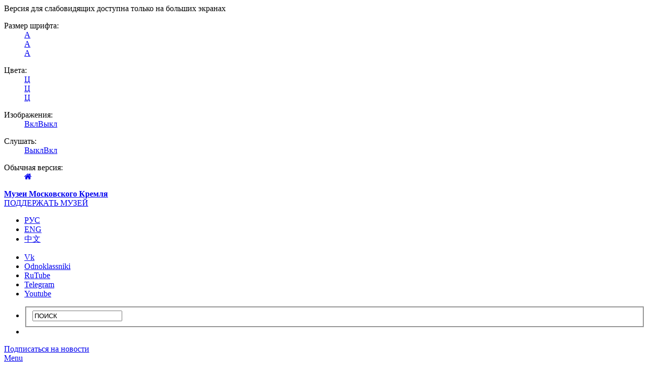

--- FILE ---
content_type: text/html; Charset=windows-1251
request_url: https://vision.kreml.ru/about-museums/publications/iskusstvo-blistatelnoy-porty-the-art-of-the-sublime-porte/
body_size: 7153
content:
<!DOCTYPE html><html lang=ru-RU><head><meta http-equiv=Content-Type content="text/html,charset=utf-8/"><meta http-equiv="pragma" content="no-cache"><meta name="viewport" content="width=device-width, initial-scale=1.0, maximum-scale=1.0, user-scalable=0"><meta  name="robots" content="all"><meta name="yandex-verification" content="2b9a4585acf3937e" /><meta name="proculture-verification" content="e27d6ffc876a7e55df492d28c9df0f8e" /><script src='https://code.jquery.com/jquery-1.11.2.min.js'></script><title>Музеи Московского Кремля:  - Искусство Блистательной Порты. The Art of the Sublime Porte</title><meta property="og:title" content="Искусство Блистательной Порты. The Art of the Sublime Porte" /><meta property="og:description" content="Издание "Искусство Блистательной Порты" подготовлено к одноименной выставке в Музеях Московского Кремля 16 декабря 2008 - 15 марта 2009 года, посвященной произведениям турецкого искусства, в основном XVI-XVII веков, из собрания Музеев." /><meta property="og:url" content="http://vision.kreml.ru/about-museums/publications/iskusstvo-blistatelnoy-porty-the-art-of-the-sublime-porte/" /><meta property="og:image" content="https://old.kreml.ru/pi/c2m4/i880/" /><meta name="title" content="Искусство Блистательной Порты. The Art of the Sublime Porte" /><meta name="description" content="Издание "Искусство Блистательной Порты" подготовлено к одноименной выставке в Музеях Московского Кремля 16 декабря 2008 - 15 марта 2009 года, посвященной произведениям турецкого искусства, в основном XVI-XVII веков, из собрания Музеев." /><link rel="image_src" href="https://old.kreml.ru/pi/c2m4/i880/" /><link rel=stylesheet href=/css/lv/all-lv.css?ver=3 media="screen, projection" /><link rel=stylesheet href=/css/lv/mobile-vision-fix.css?ver=3/><link href="https://maxcdn.bootstrapcdn.com/font-awesome/4.5.0/css/font-awesome.min.css" type="text/css" rel="stylesheet" /><!-- Google tag (gtag.js) --><script async src='https://www.googletagmanager.com/gtag/js?id=G-X5P4MSFMPR'></script><script>  window.dataLayer = window.dataLayer || [];  function gtag(){dataLayer.push(arguments);}  gtag('js', new Date());  gtag('config', 'G-X5P4MSFMPR');</script><link rel=stylesheet href=/js/fancybox/jquery.fancybox.css type=text/css media="screen"/><script type=text/javascript src=/js/fancybox/jquery.fancybox.pack.js></script><script type=application/javascript src=/js/jquery.session.js></script><script type=application/javascript src=/js/lv/main.js></script><script type=application/javascript src=/js/lv/controls.js?v.27></script></head><body class=''><div class='visual-popup'>Версия для слабовидящих доступна только на больших экранах</div><div id='vicontrols'><div><dl id='fontsize'><dt>Размер шрифта:</dt><dd><a href=# id='font-small'>A</a></dd><dd><a href=# id='font-normal'>A</a></dd><dd><a href=# id='font-large'>A</a></dd></dl><dl id='color-scheme'><dt>Цвета:</dt><dd><a href=# id='color-white'>Ц</a></dd><dd><a href=# id='color-black'>Ц</a></dd><dd><a href=# id='color-blue'>Ц</a></dd></dl><dl id='images-scheme'><dt>Изображения:</dt><dd><a href=# class='on'>Вкл</a><a href=# class='do'>Выкл</a></dd></dl><dl id='speak-scheme'><dt>Слушать:</dt><dd><a href=# class='on' onclick="if(!responsiveplay){responsiveplay=true;responsiveVoice.speak(responsivetext,responsivelang);}">Выкл</a><a href=# class='do' onclick="if(responsiveplay){responsiveplay=false;responsiveVoice.speak('');}">Вкл</a></dd></dl><dl id='main-home'><dt>Обычная версия:</dt><dd><a href=https://www.kreml.ru><i class='fa fa-home'></i></a></dd></dl></div></div><script type="text/javascript">var d=(typeof d != 'undefined') ? d : window.document;var _low_vision = JSON.parse(($.session.get('_low_vision') !== undefined) ? $.session.get('_low_vision') : '{"f":"","c":"","i":""}');if(_low_vision.f!=''){$('#'+_low_vision.f).attr('class','active');$('body').addClass(_low_vision.f);}if(_low_vision.c!=''){$('#'+_low_vision.c).attr('class','active');$('body').addClass(_low_vision.c);}if(_low_vision.i==''){$('#images-scheme a').toggleClass('do');$('body',d).removeClass('images-on');}else{$('body',d).addClass('images-on');}var observer=new MutationObserver(function(mutations){mutations.forEach(function (mutation){if(mutation.attributeName==='class'){$.session.set('_low_vision',JSON.stringify(_low_vision));}});});observer.observe(document.body,{attributes:true});</script><div id=wrapper><header id=header><div class=holder><div class=header-holder><strong class='logo'><a href='http://vision.kreml.ru/museums-moscow-kremlin/'>Музеи Московского Кремля</a></strong><div class=t-box><div class=donate><a href=http://donate.kreml.ru/ >ПОДДЕРЖАТЬ МУЗЕЙ</a></div><div class=t-block><ul class=lang><li class=active><a class=ru href=http://vision.kreml.ru/about-museums/publications/ title=Russian>&#1056;&#1059;&#1057;</a></li><li class=><a class=en href=http://vision.kreml.ru/en-Us/about-museums/publications/ title=English>ENG</a></li><li class=><a class=cn href=http://vision.kreml.ru/zh-CN/about-museums/publications/ title=Chinese>&#20013;&#25991;</a></li></ul><ul class=sl-list><li><a href=https://vk.com/kremlinmuseums target=_new class=vk>Vk</a></li><li><a href=https://ok.ru/group/57622297772084 target=_new class=ok>Odnoklassniki</a></li><li><a href=https://rutube.ru/channel/25505274/about target=_new class=tw>RuTube</a></li><li><a href=https://t.me/kremlinmuseums target=_new class=in>Telegram</a></li><li><a href=https://www.youtube.com/user/kremlin1856 target=_new class=yt>Youtube</a></li></ul></div><div class=tools-box><ul class=tools><li><div class=search-holder><a href=# class=opener-search></a><div class=search-frame><form action=# class=s-form><fieldset><input type=text class=text name=ss value='ПОИСК' onclick="if($(this).val()=='ПОИСК') $(this).val('');" onblur="if($(this).val()=='') $(this).val('ПОИСК');" /></fieldset></form></div></div></li><li><a href=http://vision.kreml.ru/about-museums/contacts/#__contacts class=contacts-link></a></li></ul><div class=subscribe-box><a data-sendsay-form-subscribe='kremlinmuseum/1' href=#>Подписаться на новости</a></div></div></div></div><nav class=nav><a href=# class=nav-opener><span>Menu</span></a><div class=nav-drop><ul><li><a href='http://vision.kreml.ru/museums-moscow-kremlin/'>ГЛАВНАЯ</a></li><li class=active><a href='http://vision.kreml.ru/about-museums/'>О МУЗЕЯХ</a></li><li><a href='http://vision.kreml.ru/visit-to-kremlin/'>ПОСЕТИТЕЛЯМ</a></li><li><a href='http://vision.kreml.ru/exhibitions/'>ВЫСТАВКИ</a></li><li><a href='http://vision.kreml.ru/research/'>НАУКА</a></li><li><a href='http://vision.kreml.ru/learning/'>ОБРАЗОВАНИЕ</a></li><li><a href='http://vision.kreml.ru/press-room/'>ПРЕСС-ЦЕНТР</a></li><li><a href='http://vision.kreml.ru/shop/'>КНИГИ И СУВЕНИРЫ</a></li></ul><ul class=sl-list><li><a href=https://vk.com/kremlinmuseums target=_new class=vk>Vk</a></li><li><a href=https://ok.ru/group/57622297772084 target=_new class=ok>Odnoklassniki</a></li><li><a href=https://rutube.ru/channel/25505274/about target=_new class=tw>RuTube</a></li><li><a href=https://t.me/kremlinmuseums target=_new class=in>Telegram</a></li><li><a href=https://www.youtube.com/user/kremlin1856 target=_new class=yt>Youtube</a></li></ul></div></div></header><section id=main><div class=holder><nav class=breadcrumbs><ul><li><a href='http://vision.kreml.ru/museums-moscow-kremlin/'>ГЛАВНАЯ</a></li><li><a href='http://vision.kreml.ru/about-museums/'>О МУЗЕЯХ</a></li><li><a href='http://vision.kreml.ru/about-museums/publications/'>ИЗДАНИЯ</a></li></ul></nav><div class='carousel carousel-nth carousel-description carousel-document' id="exhibition-slider"><header class=heading><h2><a href=http://vision.kreml.ru/about-museums/publications00006/ class=main_proj>ИЗДАНИЯ К ВЫСТАВКАМ</a><br><h2>Искусство Блистательной Порты. The Art of the Sublime Porte</h2></h2></header></div><script src="https://code.responsivevoice.org/responsivevoice.js"></script><script>var responsivetext='Искусство Блистательной Порты. The Art of the Sublime Porte Федеральное гос. учреждение культуры "Гос. историко-культур. музей-заповедник "Моск. Кремль"". - М: ООО "АзБука", 2008. - 212 с.: цв. ил.; 21х28 см. - 1000 экз. - ISBN 978-5-88678-191-5 (в обл. с клапаном). Издание "Искусство Блистательной Порты" подготовлено к одноименной выставке в Музеях Московского Кремля 16 декабря 2008 - 15 марта 2009 года, посвященной произведениям турецкого искусства, в основном XVI-XVII веков, из собрания Музеев. Здесь представлены царские регалии, оружие и доспехи, великолепные памятники декоративно-прикладного искусства - богато украшенные сосуды, ткани, предметы драгоценного конского убранства и многое другое. Прекрасно иллюстрированная книга представляет интерес как для широкого круга читателей, так и для специалистов - историков и искусствоведов.',responsivelang='Russian Female',responsiveplay=false;</script><link rel="stylesheet" href="js/fancybox/jquery.fancybox.css" type="text/css" media="screen"/><link rel="stylesheet" href="js/fancybox/helpers/jquery.fancybox-thumbs.css?v=1.0.7" type="text/css" media="screen"/><script type="text/javascript" src="js/fancybox/jquery.fancybox.pack.js"></script><script type="text/javascript" src="js/fancybox/helpers/jquery.fancybox-thumbs.js"></script><script>var adesc=[{id:1001,text:''}];$(document).ready(function() {$(".fancybox-thumb").fancybox({prevEffect: 'none',nextEffect: 'none',helpers: {title: {type: 'inside'},thumbs: {width: 50,height: 50}},beforeShow : function() {var id = this.element.find('img').attr('id');if( id > 0) {this.inner.find('img').attr('id', id);for(var i = 0; i < adesc.length; i++)if( adesc[i].id == id ) { this.title = '<b>' + this.title + '</b><br>' + adesc[i].text;break;}}}});});</script><div class=mcsr><div class=content><div class=c1><p style="text-align: justify;">Федеральное гос. учреждение культуры "Гос. историко-культур. музей-заповедник "Моск. Кремль"". - М: ООО "АзБука", 2008. - 212 с.: цв. ил.; 21х28 см. - 1000 экз. - ISBN 978-5-88678-191-5 (в обл. с клапаном).</p>
<p style="text-align: justify;"><img style="margin-right: 10px; margin-left: 10px; float: left;" src="/pi/c2m4/i880/{B815AB91-6BB8-4758-A357-33473CDB3A30}_izdm8IBP-b.jpg" alt="Искусство Блистательной Порты. The Art of the Sublime Porte" width="300" />Издание "Искусство Блистательной Порты" подготовлено к одноименной выставке в Музеях Московского Кремля 16 декабря 2008 - 15 марта 2009 года, посвященной произведениям турецкого искусства, в основном XVI-XVII веков, из собрания Музеев. Здесь представлены царские регалии, оружие и доспехи, великолепные памятники декоративно-прикладного искусства - богато украшенные сосуды, ткани, предметы драгоценного конского убранства и многое другое.</p>
<p style="text-align: justify;">Прекрасно иллюстрированная книга представляет интерес как для широкого круга читателей, так и для специалистов - историков и искусствоведов.</p>&nbsp;<div class=sl-block></div></div></div><aside class=sidebar></div></div></div></section><footer id=footer><div class=holder><div class=footer-holder><div class=f-row><div class=f-col><p>&copy; 1997-2026 ФГБУК «Государственный историко-культурный музей-заповедник «Московский Кремль»</p><address>103132 Россия, Москва, Кремль</address><br><br><a href=https://forms.mkrf.ru/e/2581/YrrHrJbi/?ap_orgcode=110145 target=_blank><img src=/i/opros2x.png width=320></a></div><div class=f-col><ul><li>Экскурсионное бюро<br/>buro16@<br/>kremlin.museum.ru<br/>+7 495 697-03-49<br/>+7 495 695-46-31<br/>+7 495 695-41-46<br/>с 9:00 до 18:00<br/>Без выходных</li></ul><ul><li>Часы работы Музеев Кремля с 9.30 до 18.00<br/> Оружейная палата с 10.00 до 18.00<br/> Кассы с 9.00 до 17.00<br/>Выходной — четверг. Фото- и видеосъёмка в Оружейной палате запрещена в целях сохранения памятников.<ul><li></div></div><div class=f-box><ul><li>Сайт создан ООО «СБС-Контакт»</li><li><a class='ttt fancybox.ajax' href=http://vision.kreml.ru/helper/article/redaktsiya-sayta-na-kitayskom-yazyke/><u>Редакция китайской версии сайта</u></a></li><li><br>Ваша оценка важна для нас. Чтобы оценить качество предоставленных услуг, нажмите или отсканируйте QR-код:</li><li><a href=https://bus.gov.ru/info-card/443897 target=_blank><img src=/i/qr.png width=100></a></li></ul></ul><script language='javascript' type='text/javascript'>
$(document).ready(function(){$('.ttt').fancybox({fitToView:true,width:'70%',height:'70%',autoSize:true,closeClick:false,openEffect:'none',closeEffect:'none'});});
</script>
</div></div><div><p>Содержание настоящего сайта, включая все изображения и текстовую информацию, предназначено только для персонального некоммерческого использования, а также использования в образовательных целях и для распространения в СМИ. Перепечатка материалов допускается только по согласованию с музеем. При цитировании ссылка на сайт обязательна. Содержание настоящего сайта не может быть воспроизведено целиком или частично в любой форме без предварительного письменного разрешения музея.</p></div><ul class=pb-list><li><a target=_blank href=https://mkrf.ru/><img src=https://old.kreml.ru/i/cl-img1.png width=128 height=39 alt=""></a></li><li><a href=http://quality.mkrf.ru/mark/?orgid=0373100001505><img src=https://old.kreml.ru/i/cl-img4.png width=170 height=39 alt=""></a></li><li><a href="https://top.mail.ru/jump?from=464338" target=_blank><img src=https://old.kreml.ru/i/cl-img6.png width=152 height=39 alt="пїЅпїЅпїЅпїЅпїЅпїЅпїЅ@Mail.ru"></a>
<!-- Rating@Mail.ru counter -->
<script type="text/javascript">
var _tmr = window._tmr || (window._tmr = []);
_tmr.push({id: "464338", type: "pageView", start: (new Date()).getTime()});
(function (d, w, id) {
if (d.getElementById(id)) return;
var ts = d.createElement("script"); ts.type = "text/javascript"; ts.async = true; ts.id = id;
ts.src = (d.location.protocol == "https:" ? "https:" : "http:") + "//top-fwz1.mail.ru/js/code.js";
var f = function () {var s = d.getElementsByTagName("script")[0]; s.parentNode.insertBefore(ts, s);};
if (w.opera == "[object Opera]") { d.addEventListener("DOMContentLoaded", f, false); } else { f(); }
})(document, window, "topmailru-code");
</script><noscript><div>
<img src="//top-fwz1.mail.ru/counter?id=464338;js=na" style="border:0;position:absolute;left:-9999px;" alt="" />
</div></noscript>
<!-- //Rating@Mail.ru counter -->
<li><a href=https://xn--90aivcdt6dxbc.xn--p1ai/><img src=https://old.kreml.ru/i/cl-img7.png width=170 height=39 alt=""></a></li><li><a href=https://old.kreml.ru/press-room/special-reports/spravochnaya-informatsiya-o-vozobnovlenii-raboty-shtabov-myvmeste/><img src=https://old.kreml.ru/i/cl-img8.png width=170 height=39 alt=""></a></li></li></ul><div style=width:300px;vertical-align:top;font-size:9pt;line-height: normal><a rel=license href=https://responsivevoice.org/ target=_blank><img style=display:block title=ResponsiveVoice Text To Speech src=https://responsivevoice.org/wp-content/uploads/2014/08/120x31.png style=float:left;padding-right:2px></a><span xmlns:dct=https://purl.org/dc/terms/ property=dct:title><a href=https://responsivevoice.org/ target=_blank  style=font-size:9pt title=ResponsiveVoice Text To Speech>ResponsiveVoice</a></span> used under <a rel=license href=http://creativecommons.org/licenses/by-nc-nd/4.0/ target=_blank style=font-size:9pt title=Creative Commons Attribution-NonCommercial-NoDerivatives 4.0 International License>Non-Commercial License</a></div></div></footer><a href="#header" class=topscroll>вверх</a></div></div><script async src='https://culturaltracking.ru/static/js/spxl.js?pixelId=5261' data-pixel-id='5261'></script><script type="text/javascript">var _gaq = _gaq || [];_gaq.push(['_setAccount', 'UA-48059163-1']);_gaq.push(['_setDomainName', 'kreml.ru']);_gaq.push(['_trackPageview']);(function() {var ga = document.createElement('script'); ga.type = 'text/javascript'; ga.async = true;ga.src = ('https:' == document.location.protocol ? 'https://ssl' : 'http://www') + '.google-analytics.com/ga.js';var s = document.getElementsByTagName('script')[0]; s.parentNode.insertBefore(ga, s);})();</script><!-- Yandex.Metrika counter --><script type="text/javascript">(function (d, w, c) {(w[c] = w[c] || []).push(function() {try {w.yaCounter47529448 = new Ya.Metrika2({id:47529448,clickmap:true,trackLinks:true,accurateTrackBounce:true,webvisor:true});} catch(e) { }});var n = d.getElementsByTagName('script')[0],s = d.createElement('script'),f = function () { n.parentNode.insertBefore(s, n); };s.type = "text/javascript";s.async = true;s.src = "https://mc.yandex.ru/metrika/tag.js";if (w.opera == '[object Opera]') {d.addEventListener('DOMContentLoaded', f, false);} else { f(); }})(document, window, 'yandex_metrika_callbacks2');</script><noscript><div><img src='https://mc.yandex.ru/watch/47529448' style='position:absolute; left:-9999px;' alt='' /></div></noscript><!-- /Yandex.Metrika counter --><!-- VK.Retargeting --><script type="text/javascript">!function(){var t=document.createElement("script");t.type="text/javascript",t.async=!0,t.src="https://vk.com/js/api/openapi.js?168",t.onload=function(){VK.Retargeting.Init("VK-RTRG-892735-2pdl2"),VK.Retargeting.Hit()},document.head.appendChild(t)}();</script><noscript><img src='https://vk.com/rtrg?p=VK-RTRG-892735-2pdl2' style='position:fixed; left:-999px;' alt=''/></noscript><!-- /VK.Retargeting --><link rel=stylesheet href=/css/cookies.css><script type=text/javascript src=/js/jquery.cookies.js></script><script>$(document).ready(function(){if($.cookie('KREML')==null){$('.cookie').show();}$('.btn-accept').click(function(){$.cookie('KREML',true,{expires:365, domain: 'kreml.ru', secure: true, path: '/' });$('.cookie').fadeOut();});});</script><div class=cookie><strong>Мы используем cookie</strong><br>Во время посещения сайта «www.kreml.ru» Вы соглашаетесь с тем, что мы обрабатываем ваши персональные данные с использованием метрических программ.<br> <br><a class='btn-more btn-accept' href=#>ПОНЯТНО, СПАСИБО</a><br><a class='btn-cookie-more' href=http://vision.kreml.ru/about-museums/official-documents/cookies-internet/>подробнее</a></div></body>
</html>
